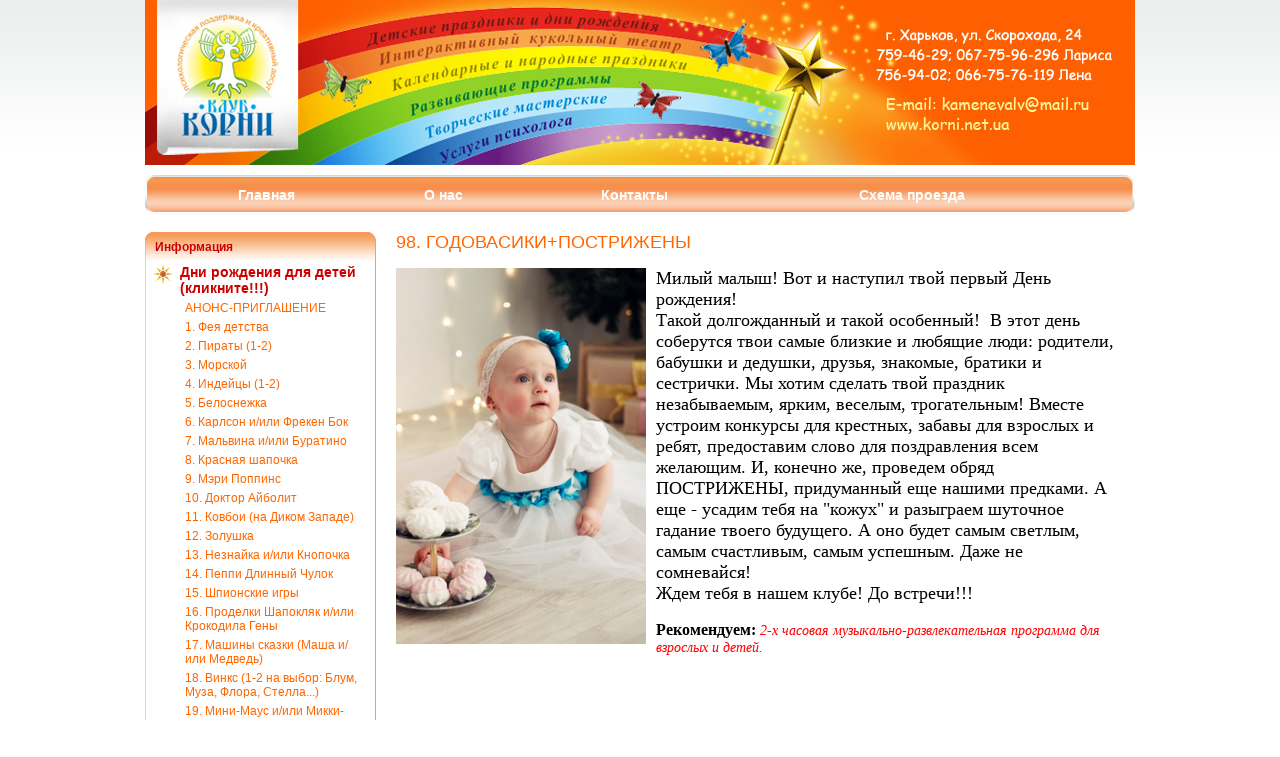

--- FILE ---
content_type: text/html; charset=UTF-8
request_url: http://korni.net.ua/site_razdel/98._godovasiki+postrizheny.php?nm=1001&id_punkt=49
body_size: 62076
content:
<!DOCTYPE html PUBLIC "-//W3C//DTD XHTML 1.0 Transitional//EN" "http://www.w3.org/TR/xhtml1/DTD/xhtml1-transitional.dtd">
<html xmlns="http://www.w3.org/1999/xhtml">
<head>
<meta http-equiv="Content-Type" content="text/html; charset=utf-8" />
<title>ГОДОВАСИКИ+ПОСТРИЖЕНЫ</title>
<meta content="global" http-equiv="distribution" />
<meta content="document" http-equiv="Resource-type" />
<meta content="ru-Ru" http-equiv="Content-language" />
<meta name="Keywords" content="ГОДОВАСИКИ+ПОСТРИЖЕНЫ" />
<meta name="Description" content="ГОДОВАСИКИ+ПОСТРИЖЕНЫ" />
<meta name="robots" content="index, follow" />
<meta content="after 1 days" name="revisit" />
<meta name="document-state" content="dynamic" />
<link rel="stylesheet" type="text/css" href="../Styles_Korni.css" />
<link rel="shortcut icon" href="../images/favicon.ico" type="image/x-icon" />
<script language="JavaScript" type="text/javascript">var cur_path = new String('../');</script>
<script language="JavaScript" type="text/javascript" src="../js/main.js"></script>
</head>
<body>

<div style="width:100%; background:url(../images/back_top.gif); background-repeat:repeat-x;" align="center">
<script language="JavaScript" type="text/javascript">
//-->
Currency_site = new String('');
var mydate = new Date(1769997751000);
-->
</script>
<div style="width:100%" align="center">
<table width="990" border="0" cellspacing="0" cellpadding="0">
  <tr>
    <td height="165" colspan="3" style="background:url(../images/Visual.jpg);">
      <table width="100%" border="0" cellspacing="0" cellpadding="0">
        <tr>
          <td>&nbsp;</td>
          <td width="300"><div align="right"></div></td>
          <td width="300" style="padding-right:10px;"><div align="right"></div></td>
        </tr>
      </table></td>
    </tr>
	<tr><td height="10" colspan="3"><img src="../images/Spacer.gif" alt="" width="220" height="10" /></td></tr>
  <tr>
    <td><img src="../images/Top_Menu_left.gif" alt="" width="15" height="40" /></td>
    <td width="100%" valign="top" class="topmenu" style="background:url(../images/Top_Menu_center.gif);"><div align="right"><META content="text/html; charset=utf-8" http-equiv=Content-Type>
<script type="text/javascript" language="JavaScript">
function f1(num_punkt)
{
 var obj = document.getElementById('x'+ num_punkt);
 var Img_Obj = document.getElementById('Img_'+ num_punkt);
 obj.style.left = getAbsolutePos(Img_Obj).x +10;
 obj.style.top = getAbsolutePos(Img_Obj).y + 14;
 obj.style.visibility='visible';
}
function f2(num_punkt)
{
 var obj=document.getElementById('x'+ num_punkt);
 obj.style.visibility='hidden';
}


function getAbsolutePos(el)
{
   var r = { x: el.offsetLeft, y: el.offsetTop };
   if (el.offsetParent)
   {
       var tmp = getAbsolutePos(el.offsetParent);
       r.x += tmp.x;
       r.y += tmp.y;
   }
   return r;
}
</script>

<TABLE width="100%" border="0" cellPadding="0" cellSpacing="0">
<TBODY>              
<TR> 

<td align="center"
onclick="window.location.href='../index.php';"
onmouseover=" this.style.backgroundImage='url(../images/Fon_Top_Menu_over.gif)';"
onMouseOut=" this.style.backgroundImage='url(../images/Top_Menu_center.gif)';" style="background:url(../images/Top_Menu_center.gif)">
 <table border="0" cellspacing="0" cellpadding="0" width="100%">
      <tr>
        <td width="1" height="40"><img src="../images/Spacer.gif" width="1" height="1" border="0" id="Img_1" /></td>
        <td class="tophref" nowrap="nowrap" style="padding-left:10px; padding-right:10px;">
		<A href="../index.php" class="tophref">Главная</A></td>
        </tr>
    </table>
	  </td>
<td align="center"
onclick="window.location.href='../site_razdel/o_firme.php?id_punkt=51';"
onmouseover=" this.style.backgroundImage='url(../images/Fon_Top_Menu_over.gif)';"
onMouseOut=" this.style.backgroundImage='url(../images/Top_Menu_center.gif)';" style="background:url(../images/Top_Menu_center.gif)">
 <table border="0" cellspacing="0" cellpadding="0" width="100%">
      <tr>
        <td width="1" height="40"><img src="../images/Spacer.gif" width="1" height="1" border="0" id="Img_2" /></td>
        <td class="tophref" nowrap="nowrap" style="padding-left:10px; padding-right:10px;">
		<A href="../site_razdel/o_firme.php?id_punkt=51" class="tophref">О нас</A></td>
        </tr>
    </table>
	  </td>
<td align="center"
onclick="window.location.href='../feedback.php';"
onmouseover=" this.style.backgroundImage='url(../images/Fon_Top_Menu_over.gif)';"
onMouseOut=" this.style.backgroundImage='url(../images/Top_Menu_center.gif)';" style="background:url(../images/Top_Menu_center.gif)">
 <table border="0" cellspacing="0" cellpadding="0" width="100%">
      <tr>
        <td width="1" height="40"><img src="../images/Spacer.gif" width="1" height="1" border="0" id="Img_3" /></td>
        <td class="tophref" nowrap="nowrap" style="padding-left:10px; padding-right:10px;">
		<A href="../feedback.php" class="tophref">Контакты</A></td>
        </tr>
    </table>
	  </td>
<td align="center"
onclick="window.location.href='../site_razdel/shema_proezda.php?id_punkt=59';"
onmouseover=" this.style.backgroundImage='url(../images/Fon_Top_Menu_over.gif)';"
onMouseOut=" this.style.backgroundImage='url(../images/Top_Menu_center.gif)';" style="background:url(../images/Top_Menu_center.gif)">
 <table border="0" cellspacing="0" cellpadding="0" width="100%">
      <tr>
        <td width="1" height="40"><img src="../images/Spacer.gif" width="1" height="1" border="0" id="Img_4" /></td>
        <td class="tophref" nowrap="nowrap" style="padding-left:10px; padding-right:10px;">
		<A href="../site_razdel/shema_proezda.php?id_punkt=59" class="tophref">Схема проезда</A></td>
        </tr>
    </table>
	  </td>
 
<td width="30" style="background:url(../images/Top_Menu_center.gif)" class="topmenu"><A href="../login.php"><img src="../images/Spacer.gif" alt="" width="30" height="40" border="" /></A></td>	         
    </TR>		
</TBODY></TABLE>
	
<div style="position:absolute; left:0; top:0; visibility:hidden;" id='x5' onMouseOver="f1(num_punkt='5')"  onmouseout="f2(num_punkt='5')">
<table border="0" class="MenuTable">
  <TR><TD height="3"></TD></TR>
  </table>
</div>
</div></td>
    <td><img src="../images/Top_Menu_right.gif" alt="" width="15" height="40" /></td>
  </tr>
  <tr>
    <td colspan="3">&nbsp;</td>
    </tr>  
</table>
</div>
  
 
<!-- Главная таблица контента -->  
<table width="990" border="0" cellpadding="0" cellspacing="0">
  <tbody>  
  <tr>
    <td width="230" valign="top">	
	<!--<br />-->
	<table width="100%" border="0" cellspacing="0" cellpadding="0">
  <tr>
   <td><img src="../images/left_menu_top_left.gif" alt="" width="10" height="30" /></td>  
   <td width="100%" style="background:url(../images/left_menu_center.gif);" class="MenuCaption">Информация</td>
   <td><img src="../images/left_menu_top_right.gif" alt="" width="10" height="30" /></td>
  </tr>
</table>
<!-- Таблица для фона меню -->

<table width="100%" border="0" cellspacing="0" cellpadding="0">
  <tr>
    <td colspan="3" width="100%">

 <!-- Таблица меню --> 
<table width="100%" border="0" cellpadding="0" cellspacing="0">
  <tr>
   <td width="6" style="background:url(../images/left_menu_left.gif);"><img src="../images/Spacer.gif" alt="" width="6" height="25" /></td>
   <td width="100%" bgcolor="#FFFFFF">
    
    <table width="100%" border="0" cellpadding="0" cellspacing="0">
<tr>
  <td width="1%" valign="top" style="padding-right:5px;"><img src="../images/Bullet.gif" alt="" width="24" height="24" /></td>
  <td onmouseover="this.style.backgroundColor='#FFFFFF';" 
    onmouseout="this.style.backgroundColor='';">
    
  <table width="100%" border="0" cellspacing="0" cellpadding="0">
  <tr>    
    <td class="mainmenu"><a class="mainhref" href="#1001"
onclick="opentree('menu_1001'); chng_pict('pictogramka_1001');"><strong><font color = '#CC0000'>Дни рождения для детей (кликните!!!)</font></strong></a></td>
  </tr>
</table>

<div id="menu_1001">
<table width="100%" border="0" cellspacing="0" cellpadding="0">
   <tr>  
     <td onmouseover="this.style.backgroundColor='#FFFFFF';" 
    onmouseout="this.style.backgroundColor='';" bgcolor="#FFFFFF">
      <table width="100%" border="0" cellspacing="0" cellpadding="0">
       <tr>      
        <td class="mainmenu" style="padding-left:5px; padding-right:2px;"><a class="sub_mainhref" href="../site_razdel/anons-priglashenie.php?nm=1001&amp;id_punkt=49">АНОНС-ПРИГЛАШЕНИЕ</a></td>
       </tr>
      </table>
     </td>
   </tr>
   <tr>  
     <td onmouseover="this.style.backgroundColor='#FFFFFF';" 
    onmouseout="this.style.backgroundColor='';" bgcolor="#FFFFFF">
      <table width="100%" border="0" cellspacing="0" cellpadding="0">
       <tr>      
        <td class="mainmenu" style="padding-left:5px; padding-right:2px;"><a class="sub_mainhref" href="../site_razdel/detskie_dni_rozhdenija.php?nm=1001&amp;id_punkt=49">1. Фея детства</a></td>
       </tr>
      </table>
     </td>
   </tr>
   <tr>  
     <td onmouseover="this.style.backgroundColor='#FFFFFF';" 
    onmouseout="this.style.backgroundColor='';" bgcolor="#FFFFFF">
      <table width="100%" border="0" cellspacing="0" cellpadding="0">
       <tr>      
        <td class="mainmenu" style="padding-left:5px; padding-right:2px;"><a class="sub_mainhref" href="../site_razdel/piraty.php?nm=1001&amp;id_punkt=49">2. Пираты (1-2)</a></td>
       </tr>
      </table>
     </td>
   </tr>
   <tr>  
     <td onmouseover="this.style.backgroundColor='#FFFFFF';" 
    onmouseout="this.style.backgroundColor='';" bgcolor="#FFFFFF">
      <table width="100%" border="0" cellspacing="0" cellpadding="0">
       <tr>      
        <td class="mainmenu" style="padding-left:5px; padding-right:2px;"><a class="sub_mainhref" href="../site_razdel/morskoi_den_rozhdenija.php?nm=1001&amp;id_punkt=49">3. Морской</a></td>
       </tr>
      </table>
     </td>
   </tr>
   <tr>  
     <td onmouseover="this.style.backgroundColor='#FFFFFF';" 
    onmouseout="this.style.backgroundColor='';" bgcolor="#FFFFFF">
      <table width="100%" border="0" cellspacing="0" cellpadding="0">
       <tr>      
        <td class="mainmenu" style="padding-left:5px; padding-right:2px;"><a class="sub_mainhref" href="../site_razdel/den_rozhdenija_v_indeiskom_stile.php?nm=1001&amp;id_punkt=49">4. Индейцы (1-2)</a></td>
       </tr>
      </table>
     </td>
   </tr>
   <tr>  
     <td onmouseover="this.style.backgroundColor='#FFFFFF';" 
    onmouseout="this.style.backgroundColor='';" bgcolor="#FFFFFF">
      <table width="100%" border="0" cellspacing="0" cellpadding="0">
       <tr>      
        <td class="mainmenu" style="padding-left:5px; padding-right:2px;"><a class="sub_mainhref" href="../site_razdel/v_gostjah_u_belosnezhki.php?nm=1001&amp;id_punkt=49">5. Белоснежка</a></td>
       </tr>
      </table>
     </td>
   </tr>
   <tr>  
     <td onmouseover="this.style.backgroundColor='#FFFFFF';" 
    onmouseout="this.style.backgroundColor='';" bgcolor="#FFFFFF">
      <table width="100%" border="0" cellspacing="0" cellpadding="0">
       <tr>      
        <td class="mainmenu" style="padding-left:5px; padding-right:2px;"><a class="sub_mainhref" href="../site_razdel/den_varenja_s_karlsonom.php?nm=1001&amp;id_punkt=49">6. Карлсон и/или Фрекен Бок</a></td>
       </tr>
      </table>
     </td>
   </tr>
   <tr>  
     <td onmouseover="this.style.backgroundColor='#FFFFFF';" 
    onmouseout="this.style.backgroundColor='';" bgcolor="#FFFFFF">
      <table width="100%" border="0" cellspacing="0" cellpadding="0">
       <tr>      
        <td class="mainmenu" style="padding-left:5px; padding-right:2px;"><a class="sub_mainhref" href="../site_razdel/puteshestvie_v_stranu_znanii_s_buratino.php?nm=1001&amp;id_punkt=49">7. Мальвина и/или Буратино</a></td>
       </tr>
      </table>
     </td>
   </tr>
   <tr>  
     <td onmouseover="this.style.backgroundColor='#FFFFFF';" 
    onmouseout="this.style.backgroundColor='';" bgcolor="#FFFFFF">
      <table width="100%" border="0" cellspacing="0" cellpadding="0">
       <tr>      
        <td class="mainmenu" style="padding-left:5px; padding-right:2px;"><a class="sub_mainhref" href="../site_razdel/prazdnik_s_krasnoi_shapochkoi.php?nm=1001&amp;id_punkt=49">8. Красная шапочка</a></td>
       </tr>
      </table>
     </td>
   </tr>
   <tr>  
     <td onmouseover="this.style.backgroundColor='#FFFFFF';" 
    onmouseout="this.style.backgroundColor='';" bgcolor="#FFFFFF">
      <table width="100%" border="0" cellspacing="0" cellpadding="0">
       <tr>      
        <td class="mainmenu" style="padding-left:5px; padding-right:2px;"><a class="sub_mainhref" href="../site_razdel/myeri_poppins.php?nm=1001&amp;id_punkt=49">9. Мэри Поппинс</a></td>
       </tr>
      </table>
     </td>
   </tr>
   <tr>  
     <td onmouseover="this.style.backgroundColor='#FFFFFF';" 
    onmouseout="this.style.backgroundColor='';" bgcolor="#FFFFFF">
      <table width="100%" border="0" cellspacing="0" cellpadding="0">
       <tr>      
        <td class="mainmenu" style="padding-left:5px; padding-right:2px;"><a class="sub_mainhref" href="../site_razdel/doktor_aibolit.php?nm=1001&amp;id_punkt=49">10. Доктор Айболит</a></td>
       </tr>
      </table>
     </td>
   </tr>
   <tr>  
     <td onmouseover="this.style.backgroundColor='#FFFFFF';" 
    onmouseout="this.style.backgroundColor='';" bgcolor="#FFFFFF">
      <table width="100%" border="0" cellspacing="0" cellpadding="0">
       <tr>      
        <td class="mainmenu" style="padding-left:5px; padding-right:2px;"><a class="sub_mainhref" href="../site_razdel/na_dikom_zapade_(kovboi).php?nm=1001&amp;id_punkt=49">11. Ковбои (на Диком Западе)</a></td>
       </tr>
      </table>
     </td>
   </tr>
   <tr>  
     <td onmouseover="this.style.backgroundColor='#FFFFFF';" 
    onmouseout="this.style.backgroundColor='';" bgcolor="#FFFFFF">
      <table width="100%" border="0" cellspacing="0" cellpadding="0">
       <tr>      
        <td class="mainmenu" style="padding-left:5px; padding-right:2px;"><a class="sub_mainhref" href="../site_razdel/zolushka.php?nm=1001&amp;id_punkt=49">12. Золушка</a></td>
       </tr>
      </table>
     </td>
   </tr>
   <tr>  
     <td onmouseover="this.style.backgroundColor='#FFFFFF';" 
    onmouseout="this.style.backgroundColor='';" bgcolor="#FFFFFF">
      <table width="100%" border="0" cellspacing="0" cellpadding="0">
       <tr>      
        <td class="mainmenu" style="padding-left:5px; padding-right:2px;"><a class="sub_mainhref" href="../site_razdel/neznaika.php?nm=1001&amp;id_punkt=49">13. Незнайка и/или Кнопочка</a></td>
       </tr>
      </table>
     </td>
   </tr>
   <tr>  
     <td onmouseover="this.style.backgroundColor='#FFFFFF';" 
    onmouseout="this.style.backgroundColor='';" bgcolor="#FFFFFF">
      <table width="100%" border="0" cellspacing="0" cellpadding="0">
       <tr>      
        <td class="mainmenu" style="padding-left:5px; padding-right:2px;"><a class="sub_mainhref" href="../site_razdel/peppi_dlinnyi_chulok.php?nm=1001&amp;id_punkt=49">14. Пеппи Длинный Чулок</a></td>
       </tr>
      </table>
     </td>
   </tr>
   <tr>  
     <td onmouseover="this.style.backgroundColor='#FFFFFF';" 
    onmouseout="this.style.backgroundColor='';" bgcolor="#FFFFFF">
      <table width="100%" border="0" cellspacing="0" cellpadding="0">
       <tr>      
        <td class="mainmenu" style="padding-left:5px; padding-right:2px;"><a class="sub_mainhref" href="../site_razdel/shpionskie_igry.php?nm=1001&amp;id_punkt=49">15. Шпионские игры</a></td>
       </tr>
      </table>
     </td>
   </tr>
   <tr>  
     <td onmouseover="this.style.backgroundColor='#FFFFFF';" 
    onmouseout="this.style.backgroundColor='';" bgcolor="#FFFFFF">
      <table width="100%" border="0" cellspacing="0" cellpadding="0">
       <tr>      
        <td class="mainmenu" style="padding-left:5px; padding-right:2px;"><a class="sub_mainhref" href="../site_razdel/prodelki_shapokljak.php?nm=1001&amp;id_punkt=49">16. Проделки Шапокляк и/или Крокодила Гены</a></td>
       </tr>
      </table>
     </td>
   </tr>
   <tr>  
     <td onmouseover="this.style.backgroundColor='#FFFFFF';" 
    onmouseout="this.style.backgroundColor='';" bgcolor="#FFFFFF">
      <table width="100%" border="0" cellspacing="0" cellpadding="0">
       <tr>      
        <td class="mainmenu" style="padding-left:5px; padding-right:2px;"><a class="sub_mainhref" href="../site_razdel/mashiny_skazki.php?nm=1001&amp;id_punkt=49">17. Машины сказки (Маша и/или Медведь)</a></td>
       </tr>
      </table>
     </td>
   </tr>
   <tr>  
     <td onmouseover="this.style.backgroundColor='#FFFFFF';" 
    onmouseout="this.style.backgroundColor='';" bgcolor="#FFFFFF">
      <table width="100%" border="0" cellspacing="0" cellpadding="0">
       <tr>      
        <td class="mainmenu" style="padding-left:5px; padding-right:2px;"><a class="sub_mainhref" href="../site_razdel/vinks.php?nm=1001&amp;id_punkt=49">18. Винкс (1-2 на выбор: Блум, Муза, Флора, Стелла...)</a></td>
       </tr>
      </table>
     </td>
   </tr>
   <tr>  
     <td onmouseover="this.style.backgroundColor='#FFFFFF';" 
    onmouseout="this.style.backgroundColor='';" bgcolor="#FFFFFF">
      <table width="100%" border="0" cellspacing="0" cellpadding="0">
       <tr>      
        <td class="mainmenu" style="padding-left:5px; padding-right:2px;"><a class="sub_mainhref" href="../site_razdel/19.mini-maus.php?nm=1001&amp;id_punkt=49">19. Мини-Маус и/или Микки-Маус</a></td>
       </tr>
      </table>
     </td>
   </tr>
   <tr>  
     <td onmouseover="this.style.backgroundColor='#FFFFFF';" 
    onmouseout="this.style.backgroundColor='';" bgcolor="#FFFFFF">
      <table width="100%" border="0" cellspacing="0" cellpadding="0">
       <tr>      
        <td class="mainmenu" style="padding-left:5px; padding-right:2px;"><a class="sub_mainhref" href="../site_razdel/20._garri_potter..php?nm=1001&amp;id_punkt=49">20. Гарри Поттер (Гарри Поттер и/или Гермиона)</a></td>
       </tr>
      </table>
     </td>
   </tr>
   <tr>  
     <td onmouseover="this.style.backgroundColor='#FFFFFF';" 
    onmouseout="this.style.backgroundColor='';" bgcolor="#FFFFFF">
      <table width="100%" border="0" cellspacing="0" cellpadding="0">
       <tr>      
        <td class="mainmenu" style="padding-left:5px; padding-right:2px;"><a class="sub_mainhref" href="../site_razdel/21._alisa_v_strane_chudes.php?nm=1001&amp;id_punkt=49">21. Алиса в Стране Чудес и/или Шляпник</a></td>
       </tr>
      </table>
     </td>
   </tr>
   <tr>  
     <td onmouseover="this.style.backgroundColor='#FFFFFF';" 
    onmouseout="this.style.backgroundColor='';" bgcolor="#FFFFFF">
      <table width="100%" border="0" cellspacing="0" cellpadding="0">
       <tr>      
        <td class="mainmenu" style="padding-left:5px; padding-right:2px;"><a class="sub_mainhref" href="../site_razdel/22._barbi-akademija..php?nm=1001&amp;id_punkt=49">22. Барби-Академия</a></td>
       </tr>
      </table>
     </td>
   </tr>
   <tr>  
     <td onmouseover="this.style.backgroundColor='#FFFFFF';" 
    onmouseout="this.style.backgroundColor='';" bgcolor="#FFFFFF">
      <table width="100%" border="0" cellspacing="0" cellpadding="0">
       <tr>      
        <td class="mainmenu" style="padding-left:5px; padding-right:2px;"><a class="sub_mainhref" href="../site_razdel/23._birthday-kvest..php?nm=1001&amp;id_punkt=49">23. КВЕСТ Пиратский</a></td>
       </tr>
      </table>
     </td>
   </tr>
   <tr>  
     <td onmouseover="this.style.backgroundColor='#FFFFFF';" 
    onmouseout="this.style.backgroundColor='';" bgcolor="#FFFFFF">
      <table width="100%" border="0" cellspacing="0" cellpadding="0">
       <tr>      
        <td class="mainmenu" style="padding-left:5px; padding-right:2px;"><a class="sub_mainhref" href="../site_razdel/24._kvest_princess.php?nm=1001&amp;id_punkt=49">24. КВЕСТ Волшебный</a></td>
       </tr>
      </table>
     </td>
   </tr>
   <tr>  
     <td onmouseover="this.style.backgroundColor='#FFFFFF';" 
    onmouseout="this.style.backgroundColor='';" bgcolor="#FFFFFF">
      <table width="100%" border="0" cellspacing="0" cellpadding="0">
       <tr>      
        <td class="mainmenu" style="padding-left:5px; padding-right:2px;"><a class="sub_mainhref" href="../site_razdel/24._holodnoe_serdce.php?nm=1001&amp;id_punkt=49">25-1. Холодное сердце-1 (Эльза / Анна / Олаф)</a></td>
       </tr>
      </table>
     </td>
   </tr>
   <tr>  
     <td onmouseover="this.style.backgroundColor='#FFFFFF';" 
    onmouseout="this.style.backgroundColor='';" bgcolor="#FFFFFF">
      <table width="100%" border="0" cellspacing="0" cellpadding="0">
       <tr>      
        <td class="mainmenu" style="padding-left:5px; padding-right:2px;"><a class="sub_mainhref" href="../site_razdel/25-2._holodnoe_serdce-2_(1-2-3_na_vybor:_yelza_anna_olaf).php?nm=1001&amp;id_punkt=49">25-2. Холодное сердце-2 (Эльза / Анна / Олаф)</a></td>
       </tr>
      </table>
     </td>
   </tr>
   <tr>  
     <td onmouseover="this.style.backgroundColor='#FFFFFF';" 
    onmouseout="this.style.backgroundColor='';" bgcolor="#FFFFFF">
      <table width="100%" border="0" cellspacing="0" cellpadding="0">
       <tr>      
        <td class="mainmenu" style="padding-left:5px; padding-right:2px;"><a class="sub_mainhref" href="../site_razdel/26._angry_birds.php?nm=1001&amp;id_punkt=49">26. Angry Birds (красная и/или желтая птички)</a></td>
       </tr>
      </table>
     </td>
   </tr>
   <tr>  
     <td onmouseover="this.style.backgroundColor='#FFFFFF';" 
    onmouseout="this.style.backgroundColor='';" bgcolor="#FFFFFF">
      <table width="100%" border="0" cellspacing="0" cellpadding="0">
       <tr>      
        <td class="mainmenu" style="padding-left:5px; padding-right:2px;"><a class="sub_mainhref" href="../site_razdel/27._fiksiki_(na_vybor:_simka_nolik_ili_oba).php?nm=1001&amp;id_punkt=49">27. ФИКСИКИ (Симка и/или Нолик)</a></td>
       </tr>
      </table>
     </td>
   </tr>
   <tr>  
     <td onmouseover="this.style.backgroundColor='#FFFFFF';" 
    onmouseout="this.style.backgroundColor='';" bgcolor="#FFFFFF">
      <table width="100%" border="0" cellspacing="0" cellpadding="0">
       <tr>      
        <td class="mainmenu" style="padding-left:5px; padding-right:2px;"><a class="sub_mainhref" href="../site_razdel/28._minony_(odin_ili_dva).php?nm=1001&amp;id_punkt=49">28. МИНЬОНЫ (1-2) и/или   злодейка Скарлетт</a></td>
       </tr>
      </table>
     </td>
   </tr>
   <tr>  
     <td onmouseover="this.style.backgroundColor='#FFFFFF';" 
    onmouseout="this.style.backgroundColor='';" bgcolor="#FFFFFF">
      <table width="100%" border="0" cellspacing="0" cellpadding="0">
       <tr>      
        <td class="mainmenu" style="padding-left:5px; padding-right:2px;"><a class="sub_mainhref" href="../site_razdel/29._piter_pyen_i_feja_din-din_(na_vybor:_piter_iili_feja).php?nm=1001&amp;id_punkt=49">29. Питер Пэн и/или Фея Динь-Динь</a></td>
       </tr>
      </table>
     </td>
   </tr>
   <tr>  
     <td onmouseover="this.style.backgroundColor='#FFFFFF';" 
    onmouseout="this.style.backgroundColor='';" bgcolor="#FFFFFF">
      <table width="100%" border="0" cellspacing="0" cellpadding="0">
       <tr>      
        <td class="mainmenu" style="padding-left:5px; padding-right:2px;"><a class="sub_mainhref" href="../site_razdel/30._shenjachii_patrul.php?nm=1001&amp;id_punkt=49">30. Щенячий патруль (Чейз и/или Скай)</a></td>
       </tr>
      </table>
     </td>
   </tr>
   <tr>  
     <td onmouseover="this.style.backgroundColor='#FFFFFF';" 
    onmouseout="this.style.backgroundColor='';" bgcolor="#FFFFFF">
      <table width="100%" border="0" cellspacing="0" cellpadding="0">
       <tr>      
        <td class="mainmenu" style="padding-left:5px; padding-right:2px;"><a class="sub_mainhref" href="../site_razdel/31._nindzjago_(koul_iili_nija).php?nm=1001&amp;id_punkt=49">31. НИНДЗЯГО (Коул и/или Ния)</a></td>
       </tr>
      </table>
     </td>
   </tr>
   <tr>  
     <td onmouseover="this.style.backgroundColor='#FFFFFF';" 
    onmouseout="this.style.backgroundColor='';" bgcolor="#FFFFFF">
      <table width="100%" border="0" cellspacing="0" cellpadding="0">
       <tr>      
        <td class="mainmenu" style="padding-left:5px; padding-right:2px;"><a class="sub_mainhref" href="../site_razdel/32._tachki_(mishel_iili_makvin).php?nm=1001&amp;id_punkt=49">32. ТАЧКИ (ГонщицаМишель и/или Маквин)</a></td>
       </tr>
      </table>
     </td>
   </tr>
   <tr>  
     <td onmouseover="this.style.backgroundColor='#FFFFFF';" 
    onmouseout="this.style.backgroundColor='';" bgcolor="#FFFFFF">
      <table width="100%" border="0" cellspacing="0" cellpadding="0">
       <tr>      
        <td class="mainmenu" style="padding-left:5px; padding-right:2px;"><a class="sub_mainhref" href="../site_razdel/33._trolli_(rozochka__cvetan__povariha_.php?nm=1001&amp;id_punkt=49">33. ТРОЛЛИ (Розочка / Цветан / Повариха / Хрящ)</a></td>
       </tr>
      </table>
     </td>
   </tr>
   <tr>  
     <td onmouseover="this.style.backgroundColor='#FFFFFF';" 
    onmouseout="this.style.backgroundColor='';" bgcolor="#FFFFFF">
      <table width="100%" border="0" cellspacing="0" cellpadding="0">
       <tr>      
        <td class="mainmenu" style="padding-left:5px; padding-right:2px;"><a class="sub_mainhref" href="../site_razdel/34._mainkraft_(stiv__kripper).php?nm=1001&amp;id_punkt=49">34. МайнКрафт (Стив / Криппер)</a></td>
       </tr>
      </table>
     </td>
   </tr>
   <tr>  
     <td onmouseover="this.style.backgroundColor='#FFFFFF';" 
    onmouseout="this.style.backgroundColor='';" bgcolor="#FFFFFF">
      <table width="100%" border="0" cellspacing="0" cellpadding="0">
       <tr>      
        <td class="mainmenu" style="padding-left:5px; padding-right:2px;"><a class="sub_mainhref" href="../site_razdel/35._porolon__shou.php?nm=1001&amp;id_punkt=49">35. ПОРОЛОН / ШОУ (Лулу, Марси, Сириус с планеты Поролониум)</a></td>
       </tr>
      </table>
     </td>
   </tr>
   <tr>  
     <td onmouseover="this.style.backgroundColor='#FFFFFF';" 
    onmouseout="this.style.backgroundColor='';" bgcolor="#FFFFFF">
      <table width="100%" border="0" cellspacing="0" cellpadding="0">
       <tr>      
        <td class="mainmenu" style="padding-left:5px; padding-right:2px;"><a class="sub_mainhref" href="../site_razdel/36._monster_hai_(klodin_vulffrenki_shteindrakulauradyus_gorgon).php?nm=1001&amp;id_punkt=49">36. Монстер Хай (Клодин Вульф/Френки Штейн/Драку Лаура/Дьюс Горгон)</a></td>
       </tr>
      </table>
     </td>
   </tr>
   <tr>  
     <td onmouseover="this.style.backgroundColor='#FFFFFF';" 
    onmouseout="this.style.backgroundColor='';" bgcolor="#FFFFFF">
      <table width="100%" border="0" cellspacing="0" cellpadding="0">
       <tr>      
        <td class="mainmenu" style="padding-left:5px; padding-right:2px;"><a class="sub_mainhref" href="../site_razdel/37._alhimiki(1-alhimikkoldunjasumasshedshii_professor+2-garri_pottermonstr_hai).php?nm=1001&amp;id_punkt=49">37. АЛХИМИКИ  (1-й=Алхимик/Колдунья/Сумасшедший Профессор + 2-й=Гарри Поттер/Гермиона/Монстр Хай)</a></td>
       </tr>
      </table>
     </td>
   </tr>
   <tr>  
     <td onmouseover="this.style.backgroundColor='#FFFFFF';" 
    onmouseout="this.style.backgroundColor='';" bgcolor="#FFFFFF">
      <table width="100%" border="0" cellspacing="0" cellpadding="0">
       <tr>      
        <td class="mainmenu" style="padding-left:5px; padding-right:2px;"><a class="sub_mainhref" href="../site_razdel/38._svinka_peppa_(svinka_peppabratik_dzhorzh).php?nm=1001&amp;id_punkt=49">38. Свинка Пеппа (Свинка Пеппа/братик Джордж)</a></td>
       </tr>
      </table>
     </td>
   </tr>
   <tr>  
     <td onmouseover="this.style.backgroundColor='#FFFFFF';" 
    onmouseout="this.style.backgroundColor='';" bgcolor="#FFFFFF">
      <table width="100%" border="0" cellspacing="0" cellpadding="0">
       <tr>      
        <td class="mainmenu" style="padding-left:5px; padding-right:2px;"><a class="sub_mainhref" href="../site_razdel/39._litl_poni_(radugaiskorka).php?nm=1001&amp;id_punkt=49">39. Литл Пони (Радуга/Искорка)</a></td>
       </tr>
      </table>
     </td>
   </tr>
   <tr>  
     <td onmouseover="this.style.backgroundColor='#FFFFFF';" 
    onmouseout="this.style.backgroundColor='';" bgcolor="#FFFFFF">
      <table width="100%" border="0" cellspacing="0" cellpadding="0">
       <tr>      
        <td class="mainmenu" style="padding-left:5px; padding-right:2px;"><a class="sub_mainhref" href="../site_razdel/40._geroi_v_maskah_(kyetboi__allet__gekko).php?nm=1001&amp;id_punkt=49">40. ГЕРОИ в МАСКАХ (Кэтбой / Аллет / Гекко)</a></td>
       </tr>
      </table>
     </td>
   </tr>
   <tr>  
     <td onmouseover="this.style.backgroundColor='#FFFFFF';" 
    onmouseout="this.style.backgroundColor='';" bgcolor="#FFFFFF">
      <table width="100%" border="0" cellspacing="0" cellpadding="0">
       <tr>      
        <td class="mainmenu" style="padding-left:5px; padding-right:2px;"><a class="sub_mainhref" href="../site_razdel/39._grinch_-_pohititel_prazdnika_(grinch__sindilu_maksi).php?nm=1001&amp;id_punkt=49">41. ГРИНЧ - похититель праздника (ГРИНЧ / СиндиЛу /Макси)</a></td>
       </tr>
      </table>
     </td>
   </tr>
   <tr>  
     <td onmouseover="this.style.backgroundColor='#FFFFFF';" 
    onmouseout="this.style.backgroundColor='';" bgcolor="#FFFFFF">
      <table width="100%" border="0" cellspacing="0" cellpadding="0">
       <tr>      
        <td class="mainmenu" style="padding-left:5px; padding-right:2px;"><a class="sub_mainhref" href="../site_razdel/42._supergeroi_i_zhenshina-koshka.php?nm=1001&amp;id_punkt=49">42. Супергерой и Женщина-Кошка</a></td>
       </tr>
      </table>
     </td>
   </tr>
   <tr>  
     <td onmouseover="this.style.backgroundColor='#FFFFFF';" 
    onmouseout="this.style.backgroundColor='';" bgcolor="#FFFFFF">
      <table width="100%" border="0" cellspacing="0" cellpadding="0">
       <tr>      
        <td class="mainmenu" style="padding-left:5px; padding-right:2px;"><a class="sub_mainhref" href="../site_razdel/43._ledi_bag_i_superkot.php?nm=1001&amp;id_punkt=49">43. Леди Баг и СуперКот</a></td>
       </tr>
      </table>
     </td>
   </tr>
   <tr>  
     <td onmouseover="this.style.backgroundColor='#FFFFFF';" 
    onmouseout="this.style.backgroundColor='';" bgcolor="#FFFFFF">
      <table width="100%" border="0" cellspacing="0" cellpadding="0">
       <tr>      
        <td class="mainmenu" style="padding-left:5px; padding-right:2px;"><a class="sub_mainhref" href="../site_razdel/44._kukly_lol_beauty_vecherinka.php?nm=1001&amp;id_punkt=49">44. Куклы LOL (одна и/или две), beauty вечеринка</a></td>
       </tr>
      </table>
     </td>
   </tr>
   <tr>  
     <td onmouseover="this.style.backgroundColor='#FFFFFF';" 
    onmouseout="this.style.backgroundColor='';" bgcolor="#FFFFFF">
      <table width="100%" border="0" cellspacing="0" cellpadding="0">
       <tr>      
        <td class="mainmenu" style="padding-left:5px; padding-right:2px;"><a class="sub_mainhref" href="../site_razdel/45._infiniti_nado_(dzhin_iili_sesilija).php?nm=1001&amp;id_punkt=49">45. ИНФИНИТИ НАДО (Джин и/или Сесилия)</a></td>
       </tr>
      </table>
     </td>
   </tr>
   <tr>  
     <td onmouseover="this.style.backgroundColor='#FFFFFF';" 
    onmouseout="this.style.backgroundColor='';" bgcolor="#FFFFFF">
      <table width="100%" border="0" cellspacing="0" cellpadding="0">
       <tr>      
        <td class="mainmenu" style="padding-left:5px; padding-right:2px;"><a class="sub_mainhref" href="../site_razdel/46._new-format:_disco-party_c_animatorom_na_vybor.php?nm=1001&amp;id_punkt=49">46. NEW-формат: DISCO-PARTY c аниматором на выбор</a></td>
       </tr>
      </table>
     </td>
   </tr>
   <tr>  
     <td onmouseover="this.style.backgroundColor='#FFFFFF';" 
    onmouseout="this.style.backgroundColor='';" bgcolor="#FFFFFF">
      <table width="100%" border="0" cellspacing="0" cellpadding="0">
       <tr>      
        <td class="mainmenu" style="padding-left:5px; padding-right:2px;"><a class="sub_mainhref" href="../site_razdel/47._neon-pati.php?nm=1001&amp;id_punkt=49">47. НЕОН-ПАТИ (Неон и Неона)</a></td>
       </tr>
      </table>
     </td>
   </tr>
   <tr>  
     <td onmouseover="this.style.backgroundColor='#FFFFFF';" 
    onmouseout="this.style.backgroundColor='';" bgcolor="#FFFFFF">
      <table width="100%" border="0" cellspacing="0" cellpadding="0">
       <tr>      
        <td class="mainmenu" style="padding-left:5px; padding-right:2px;"><a class="sub_mainhref" href="../site_razdel/47._neonovyi_alhimik.php?nm=1001&amp;id_punkt=49">48. Неоновый АЛХИМИК (с мастер-классом)</a></td>
       </tr>
      </table>
     </td>
   </tr>
   <tr>  
     <td onmouseover="this.style.backgroundColor='#FFFFFF';" 
    onmouseout="this.style.backgroundColor='';" bgcolor="#FFFFFF">
      <table width="100%" border="0" cellspacing="0" cellpadding="0">
       <tr>      
        <td class="mainmenu" style="padding-left:5px; padding-right:2px;"><a class="sub_mainhref" href="../site_razdel/49._transformery.php?nm=1001&amp;id_punkt=49">49. ТРАНСФОРМЕРЫ (Оптимус Прайм / Бамблби)</a></td>
       </tr>
      </table>
     </td>
   </tr>
   <tr>  
     <td onmouseover="this.style.backgroundColor='#FFFFFF';" 
    onmouseout="this.style.backgroundColor='';" bgcolor="#FFFFFF">
      <table width="100%" border="0" cellspacing="0" cellpadding="0">
       <tr>      
        <td class="mainmenu" style="padding-left:5px; padding-right:2px;"><a class="sub_mainhref" href="../site_razdel/50._zhasmin._vostochnye_skazki..php?nm=1001&amp;id_punkt=49">50. ЖАСМИН. Восточные Сказки.</a></td>
       </tr>
      </table>
     </td>
   </tr>
   <tr>  
     <td onmouseover="this.style.backgroundColor='#FFFFFF';" 
    onmouseout="this.style.backgroundColor='';" bgcolor="#FFFFFF">
      <table width="100%" border="0" cellspacing="0" cellpadding="0">
       <tr>      
        <td class="mainmenu" style="padding-left:5px; padding-right:2px;"><a class="sub_mainhref" href="../site_razdel/51.__(lazytown).php?nm=1001&amp;id_punkt=49">51. СТЕФАНИ из Лентяево (LazyTown)</a></td>
       </tr>
      </table>
     </td>
   </tr>
   <tr>  
     <td onmouseover="this.style.backgroundColor='#FFFFFF';" 
    onmouseout="this.style.backgroundColor='';" bgcolor="#FFFFFF">
      <table width="100%" border="0" cellspacing="0" cellpadding="0">
       <tr>      
        <td class="mainmenu" style="padding-left:5px; padding-right:2px;"><a class="sub_mainhref" href="../site_razdel/52._malefisenta_(malefisentaavroravoron_diaval).php?nm=1001&amp;id_punkt=49">52. МАЛЕФИСЕНТА (Малефисента/Аврора/ворон Диаваль)</a></td>
       </tr>
      </table>
     </td>
   </tr>
   <tr>  
     <td onmouseover="this.style.backgroundColor='#FFFFFF';" 
    onmouseout="this.style.backgroundColor='';" bgcolor="#FFFFFF">
      <table width="100%" border="0" cellspacing="0" cellpadding="0">
       <tr>      
        <td class="mainmenu" style="padding-left:5px; padding-right:2px;"><a class="sub_mainhref" href="../site_razdel/53._brave_-_hrabraja_serdcem.php?nm=1001&amp;id_punkt=49">53. BRAVE - Храбрая Сердцем</a></td>
       </tr>
      </table>
     </td>
   </tr>
   <tr>  
     <td onmouseover="this.style.backgroundColor='#FFFFFF';" 
    onmouseout="this.style.backgroundColor='';" bgcolor="#FFFFFF">
      <table width="100%" border="0" cellspacing="0" cellpadding="0">
       <tr>      
        <td class="mainmenu" style="padding-left:5px; padding-right:2px;"><a class="sub_mainhref" href="../site_razdel/54._chelovek-pauk_(mozhno_s_zhenshinoi-koshkoi).php?nm=1001&amp;id_punkt=49">54. ЧЕЛОВЕК-ПАУК (можно с Женщиной-Кошкой)</a></td>
       </tr>
      </table>
     </td>
   </tr>
   <tr>  
     <td onmouseover="this.style.backgroundColor='#FFFFFF';" 
    onmouseout="this.style.backgroundColor='';" bgcolor="#FFFFFF">
      <table width="100%" border="0" cellspacing="0" cellpadding="0">
       <tr>      
        <td class="mainmenu" style="padding-left:5px; padding-right:2px;"><a class="sub_mainhref" href="../site_razdel/55._dino-pati_(dino_i_paleontolog).php?nm=1001&amp;id_punkt=49">55. ДИНО-ПАТИ (ДИНОЗАВРЫ)</a></td>
       </tr>
      </table>
     </td>
   </tr>
   <tr>  
     <td onmouseover="this.style.backgroundColor='#FFFFFF';" 
    onmouseout="this.style.backgroundColor='';" bgcolor="#FFFFFF">
      <table width="100%" border="0" cellspacing="0" cellpadding="0">
       <tr>      
        <td class="mainmenu" style="padding-left:5px; padding-right:2px;"><a class="sub_mainhref" href="../site_razdel/56._tiktok_party.php?nm=1001&amp;id_punkt=49">56. TikTok Party</a></td>
       </tr>
      </table>
     </td>
   </tr>
   <tr>  
     <td onmouseover="this.style.backgroundColor='#FFFFFF';" 
    onmouseout="this.style.backgroundColor='';" bgcolor="#FFFFFF">
      <table width="100%" border="0" cellspacing="0" cellpadding="0">
       <tr>      
        <td class="mainmenu" style="padding-left:5px; padding-right:2px;"><a class="sub_mainhref" href="../site_razdel/57._popit_party.php?nm=1001&amp;id_punkt=49">57. PopIt Party</a></td>
       </tr>
      </table>
     </td>
   </tr>
   <tr>  
     <td onmouseover="this.style.backgroundColor='#FFFFFF';" 
    onmouseout="this.style.backgroundColor='';" bgcolor="#FFFFFF">
      <table width="100%" border="0" cellspacing="0" cellpadding="0">
       <tr>      
        <td class="mainmenu" style="padding-left:5px; padding-right:2px;"><a class="sub_mainhref" href="../site_razdel/58._pokemon_pikachu.php?nm=1001&amp;id_punkt=49">58. Покемон ПИКАЧУ</a></td>
       </tr>
      </table>
     </td>
   </tr>
   <tr>  
     <td onmouseover="this.style.backgroundColor='#FFFFFF';" 
    onmouseout="this.style.backgroundColor='';" bgcolor="#FFFFFF">
      <table width="100%" border="0" cellspacing="0" cellpadding="0">
       <tr>      
        <td class="mainmenu" style="padding-left:5px; padding-right:2px;"><a class="sub_mainhref" href="../site_razdel/98._godovasiki+postrizheny.php?nm=1001&amp;id_punkt=49"><strong><font color = '#CC0000'>98. ГОДОВАСИКИ+ПОСТРИЖЕНЫ</font></strong></a></td>
       </tr>
      </table>
     </td>
   </tr>
   <tr>  
     <td onmouseover="this.style.backgroundColor='#FFFFFF';" 
    onmouseout="this.style.backgroundColor='';" bgcolor="#FFFFFF">
      <table width="100%" border="0" cellspacing="0" cellpadding="0">
       <tr>      
        <td class="mainmenu" style="padding-left:5px; padding-right:2px;"><a class="sub_mainhref" href="../site_razdel/mne_2_goda!.php?nm=1001&amp;id_punkt=49">99. Мне 2 года!</a></td>
       </tr>
      </table>
     </td>
   </tr>
 </table>
 </div>
 
</td>
</tr>
<tr>
  <td width="1%" valign="top" style="padding-right:5px;"><img src="../images/Bullet.gif" alt="" width="24" height="24" /></td>
  <td onmouseover="this.style.backgroundColor='#FFFFFF';" 
    onmouseout="this.style.backgroundColor='';">
    
  <table width="100%" border="0" cellspacing="0" cellpadding="0">
  <tr>    
    <td class="mainmenu"><a class="mainhref" href="../site_razdel/pamjatka_roditeljam_o_porjadke_provedenii_dnja_rozhdenija.php?id_punkt=64"
>ПАМЯТКА РОДИТЕЛЯМ и ЦЕНЫ (кликните!!!)</a></td>
  </tr>
</table>

<div id="menu_1002">
<table width="100%" border="0" cellspacing="0" cellpadding="0">
   <tr>  
     <td onmouseover="this.style.backgroundColor='#FFFFFF';" 
    onmouseout="this.style.backgroundColor='';" bgcolor="#FFFFFF">
      <table width="100%" border="0" cellspacing="0" cellpadding="0">
       <tr>      
        <td class="mainmenu" style="padding-left:5px; padding-right:2px;"><a class="sub_mainhref" href="../site_razdel/pamjatka_roditeljam_o_porjadke_provedenii_dnja_rozhdenija.php?nm=1002&amp;id_punkt=64">ПАМЯТКА РОДИТЕЛЯМ и ЦЕНЫ</a></td>
       </tr>
      </table>
     </td>
   </tr>
 </table>
 </div>
<script language="JavaScript" type="text/javascript">document.getElementById('menu_1002').style.display='None';</script>
 
</td>
</tr>
<tr>
  <td width="1%" valign="top" style="padding-right:5px;"><img src="../images/Bullet.gif" alt="" width="24" height="24" /></td>
  <td onmouseover="this.style.backgroundColor='#FFFFFF';" 
    onmouseout="this.style.backgroundColor='';">
    
  <table width="100%" border="0" cellspacing="0" cellpadding="0">
  <tr>    
    <td class="mainmenu"><a class="mainhref" href="../site_razdel/kornivil.php?id_punkt=67"
>КОРНИВИЛЬ (развлекательно-познавательно)</a></td>
  </tr>
</table>

<div id="menu_1003">
<table width="100%" border="0" cellspacing="0" cellpadding="0">
   <tr>  
     <td onmouseover="this.style.backgroundColor='#FFFFFF';" 
    onmouseout="this.style.backgroundColor='';" bgcolor="#FFFFFF">
      <table width="100%" border="0" cellspacing="0" cellpadding="0">
       <tr>      
        <td class="mainmenu" style="padding-left:5px; padding-right:2px;"><a class="sub_mainhref" href="../site_razdel/kornivil.php?nm=1003&amp;id_punkt=67">КОРНИВИЛЬ - взрослый мир для детей!</a></td>
       </tr>
      </table>
     </td>
   </tr>
 </table>
 </div>
<script language="JavaScript" type="text/javascript">document.getElementById('menu_1003').style.display='None';</script>
 
</td>
</tr>
<tr>
  <td width="1%" valign="top" style="padding-right:5px;"><img src="../images/Bullet.gif" alt="" width="24" height="24" /></td>
  <td onmouseover="this.style.backgroundColor='#FFFFFF';" 
    onmouseout="this.style.backgroundColor='';">
    
  <table width="100%" border="0" cellspacing="0" cellpadding="0">
  <tr>    
    <td class="mainmenu"><a class="mainhref" href="../site_razdel/organizacija_detskih_prazdnikov.php?id_punkt=57"
>Организация детских праздников</a></td>
  </tr>
</table>

<div id="menu_1004">
<table width="100%" border="0" cellspacing="0" cellpadding="0">
   <tr>  
     <td onmouseover="this.style.backgroundColor='#FFFFFF';" 
    onmouseout="this.style.backgroundColor='';" bgcolor="#FFFFFF">
      <table width="100%" border="0" cellspacing="0" cellpadding="0">
       <tr>      
        <td class="mainmenu" style="padding-left:5px; padding-right:2px;"><a class="sub_mainhref" href="../site_razdel/organizacija_detskih_prazdnikov.php?nm=1004&amp;id_punkt=57">Организация детских праздников</a></td>
       </tr>
      </table>
     </td>
   </tr>
 </table>
 </div>
<script language="JavaScript" type="text/javascript">document.getElementById('menu_1004').style.display='None';</script>
 
</td>
</tr>
<tr>
  <td width="1%" valign="top" style="padding-right:5px;"><img src="../images/Bullet.gif" alt="" width="24" height="24" /></td>
  <td onmouseover="this.style.backgroundColor='#FFFFFF';" 
    onmouseout="this.style.backgroundColor='';">
    
  <table width="100%" border="0" cellspacing="0" cellpadding="0">
  <tr>    
    <td class="mainmenu"><a class="mainhref" href="../site_razdel/kruzhki_narodnogo_tvorchestva_dlja_detei.php?id_punkt=58"
>Кружки народного творчества</a></td>
  </tr>
</table>

<div id="menu_1005">
<table width="100%" border="0" cellspacing="0" cellpadding="0">
   <tr>  
     <td onmouseover="this.style.backgroundColor='#FFFFFF';" 
    onmouseout="this.style.backgroundColor='';" bgcolor="#FFFFFF">
      <table width="100%" border="0" cellspacing="0" cellpadding="0">
       <tr>      
        <td class="mainmenu" style="padding-left:5px; padding-right:2px;"><a class="sub_mainhref" href="../site_razdel/kruzhki_narodnogo_tvorchestva_dlja_detei.php?nm=1005&amp;id_punkt=58">Кружки народного творчества</a></td>
       </tr>
      </table>
     </td>
   </tr>
 </table>
 </div>
<script language="JavaScript" type="text/javascript">document.getElementById('menu_1005').style.display='None';</script>
 
</td>
</tr>
<tr>
  <td width="1%" valign="top" style="padding-right:5px;"><img src="../images/Bullet.gif" alt="" width="24" height="24" /></td>
  <td onmouseover="this.style.backgroundColor='#FFFFFF';" 
    onmouseout="this.style.backgroundColor='';">
    
  <table width="100%" border="0" cellspacing="0" cellpadding="0">
  <tr>    
    <td class="mainmenu"><a class="mainhref" href="#1006"
onclick="opentree('menu_1006'); chng_pict('pictogramka_1006');">Мастерские выходного дня</a></td>
  </tr>
</table>

<div id="menu_1006">
<table width="100%" border="0" cellspacing="0" cellpadding="0">
   <tr>  
     <td onmouseover="this.style.backgroundColor='#FFFFFF';" 
    onmouseout="this.style.backgroundColor='';" bgcolor="#FFFFFF">
      <table width="100%" border="0" cellspacing="0" cellpadding="0">
       <tr>      
        <td class="mainmenu" style="padding-left:5px; padding-right:2px;"><a class="sub_mainhref" href="../site_razdel/prazdnichnye_venochki.php?nm=1006&amp;id_punkt=1">Праздничные украинские веночки</a></td>
       </tr>
      </table>
     </td>
   </tr>
   <tr>  
     <td onmouseover="this.style.backgroundColor='#FFFFFF';" 
    onmouseout="this.style.backgroundColor='';" bgcolor="#FFFFFF">
      <table width="100%" border="0" cellspacing="0" cellpadding="0">
       <tr>      
        <td class="mainmenu" style="padding-left:5px; padding-right:2px;"><a class="sub_mainhref" href="../site_razdel/oplata.php?nm=1006&amp;id_punkt=1">Сено, солома и солнечный день</a></td>
       </tr>
      </table>
     </td>
   </tr>
   <tr>  
     <td onmouseover="this.style.backgroundColor='#FFFFFF';" 
    onmouseout="this.style.backgroundColor='';" bgcolor="#FFFFFF">
      <table width="100%" border="0" cellspacing="0" cellpadding="0">
       <tr>      
        <td class="mainmenu" style="padding-left:5px; padding-right:2px;"><a class="sub_mainhref" href="../site_razdel/mukosolki_-_chudesa_iz_testa.php?nm=1006&amp;id_punkt=1">Мукосольки - чудеса из теста</a></td>
       </tr>
      </table>
     </td>
   </tr>
   <tr>  
     <td onmouseover="this.style.backgroundColor='#FFFFFF';" 
    onmouseout="this.style.backgroundColor='';" bgcolor="#FFFFFF">
      <table width="100%" border="0" cellspacing="0" cellpadding="0">
       <tr>      
        <td class="mainmenu" style="padding-left:5px; padding-right:2px;"><a class="sub_mainhref" href="../site_razdel/biseropletenie.php?nm=1006&amp;id_punkt=1">Бисероплетение</a></td>
       </tr>
      </table>
     </td>
   </tr>
   <tr>  
     <td onmouseover="this.style.backgroundColor='#FFFFFF';" 
    onmouseout="this.style.backgroundColor='';" bgcolor="#FFFFFF">
      <table width="100%" border="0" cellspacing="0" cellpadding="0">
       <tr>      
        <td class="mainmenu" style="padding-left:5px; padding-right:2px;"><a class="sub_mainhref" href="../site_razdel/pisankarstvo_–_rospis_jaic.php?nm=1006&amp;id_punkt=1">Писанкарство – роспись яиц</a></td>
       </tr>
      </table>
     </td>
   </tr>
   <tr>  
     <td onmouseover="this.style.backgroundColor='#FFFFFF';" 
    onmouseout="this.style.backgroundColor='';" bgcolor="#FFFFFF">
      <table width="100%" border="0" cellspacing="0" cellpadding="0">
       <tr>      
        <td class="mainmenu" style="padding-left:5px; padding-right:2px;"><a class="sub_mainhref" href="../site_razdel/izonit.php?nm=1006&amp;id_punkt=1">Изонить</a></td>
       </tr>
      </table>
     </td>
   </tr>
   <tr>  
     <td onmouseover="this.style.backgroundColor='#FFFFFF';" 
    onmouseout="this.style.backgroundColor='';" bgcolor="#FFFFFF">
      <table width="100%" border="0" cellspacing="0" cellpadding="0">
       <tr>      
        <td class="mainmenu" style="padding-left:5px; padding-right:2px;"><a class="sub_mainhref" href="../site_razdel/petrikovskaja_rospis.php?nm=1006&amp;id_punkt=1">Петриковская роспись</a></td>
       </tr>
      </table>
     </td>
   </tr>
   <tr>  
     <td onmouseover="this.style.backgroundColor='#FFFFFF';" 
    onmouseout="this.style.backgroundColor='';" bgcolor="#FFFFFF">
      <table width="100%" border="0" cellspacing="0" cellpadding="0">
       <tr>      
        <td class="mainmenu" style="padding-left:5px; padding-right:2px;"><a class="sub_mainhref" href="../site_razdel/glina.php?nm=1006&amp;id_punkt=1">Глина</a></td>
       </tr>
      </table>
     </td>
   </tr>
   <tr>  
     <td onmouseover="this.style.backgroundColor='#FFFFFF';" 
    onmouseout="this.style.backgroundColor='';" bgcolor="#FFFFFF">
      <table width="100%" border="0" cellspacing="0" cellpadding="0">
       <tr>      
        <td class="mainmenu" style="padding-left:5px; padding-right:2px;"><a class="sub_mainhref" href="../site_razdel/otkrytka_svoimi_rukami.php?nm=1006&amp;id_punkt=1">Открытка своими руками</a></td>
       </tr>
      </table>
     </td>
   </tr>
   <tr>  
     <td onmouseover="this.style.backgroundColor='#FFFFFF';" 
    onmouseout="this.style.backgroundColor='';" bgcolor="#FFFFFF">
      <table width="100%" border="0" cellspacing="0" cellpadding="0">
       <tr>      
        <td class="mainmenu" style="padding-left:5px; padding-right:2px;"><a class="sub_mainhref" href="../site_razdel/origami.php?nm=1006&amp;id_punkt=1">Оригами и т.д.</a></td>
       </tr>
      </table>
     </td>
   </tr>
 </table>
 </div>
<script language="JavaScript" type="text/javascript">document.getElementById('menu_1006').style.display='None';</script>
 
</td>
</tr>
<tr>
  <td width="1%" valign="top" style="padding-right:5px;"><img src="../images/Bullet.gif" alt="" width="24" height="24" /></td>
  <td onmouseover="this.style.backgroundColor='#FFFFFF';" 
    onmouseout="this.style.backgroundColor='';">
    
  <table width="100%" border="0" cellspacing="0" cellpadding="0">
  <tr>    
    <td class="mainmenu"><a class="mainhref" href="../site_razdel/pesochnaja_animacija_-_tvorchestvo_relaks_fantazija.php?id_punkt=63"
>ПЕСОЧНАЯ АНИМАЦИЯ</a></td>
  </tr>
</table>

<div id="menu_1007">
<table width="100%" border="0" cellspacing="0" cellpadding="0">
   <tr>  
     <td onmouseover="this.style.backgroundColor='#FFFFFF';" 
    onmouseout="this.style.backgroundColor='';" bgcolor="#FFFFFF">
      <table width="100%" border="0" cellspacing="0" cellpadding="0">
       <tr>      
        <td class="mainmenu" style="padding-left:5px; padding-right:2px;"><a class="sub_mainhref" href="../site_razdel/pesochnaja_animacija_-_tvorchestvo_relaks_fantazija.php?nm=1007&amp;id_punkt=63">ПЕСОЧНАЯ АНИМАЦИЯ - творчество, релакс, фантазия</a></td>
       </tr>
      </table>
     </td>
   </tr>
 </table>
 </div>
<script language="JavaScript" type="text/javascript">document.getElementById('menu_1007').style.display='None';</script>
 
</td>
</tr>
<tr>
  <td width="1%" valign="top" style="padding-right:5px;"><img src="../images/Bullet.gif" alt="" width="24" height="24" /></td>
  <td onmouseover="this.style.backgroundColor='#FFFFFF';" 
    onmouseout="this.style.backgroundColor='';">
    
  <table width="100%" border="0" cellspacing="0" cellpadding="0">
  <tr>    
    <td class="mainmenu"><a class="mainhref" href="../site_razdel/pomeshenija_v_arendu.php?id_punkt=55"
>Помещения в аренду</a></td>
  </tr>
</table>

<div id="menu_1010">
<table width="100%" border="0" cellspacing="0" cellpadding="0">
   <tr>  
     <td onmouseover="this.style.backgroundColor='#FFFFFF';" 
    onmouseout="this.style.backgroundColor='';" bgcolor="#FFFFFF">
      <table width="100%" border="0" cellspacing="0" cellpadding="0">
       <tr>      
        <td class="mainmenu" style="padding-left:5px; padding-right:2px;"><a class="sub_mainhref" href="../site_razdel/pomeshenija_v_arendu.php?nm=1010&amp;id_punkt=55">Помещения в аренду</a></td>
       </tr>
      </table>
     </td>
   </tr>
 </table>
 </div>
<script language="JavaScript" type="text/javascript">document.getElementById('menu_1010').style.display='None';</script>
 
</td>
</tr>
</table>

   </td>
   <td width="6" style="background:url(../images/left_menu_right.gif);"><img src="../images/Spacer.gif" alt="" width="6" height="25" /></td>
  </tr>
</table>
<!-- Конец таблицы меню -->
    </td>
  </tr>
</table>
<!-- Конец таблицы для фона меню -->
<table width="100%" border="0" cellspacing="0" cellpadding="0">
  <tr>
    <td width="10"><img src="../images/left_menu_bot_left.gif" alt="" width="10" height="12" /></td>
    <td width="100%" style="background:url(../images/left_menu_bot_center.gif);"><img src="../images/Spacer.gif" alt="" width="10" height="9" /></td>
    <td width="10"><img src="../images/left_menu_bot_right.gif" alt="" width="10" height="12" /></td>
  </tr>
</table><br /><br />	
    <table width="100%" border="0" cellspacing="0" cellpadding="0">
  <tr>
   <td width="4"><img src="../images/left_menu_top_left.gif" alt="" width="10" height="30" /></td>  
   <td width="100%" style="background:url(../images/left_menu_center.gif);" class="MenuCaption">
   Фотогалерея</td>   
   <td width="4"><img src="../images/left_menu_top_right.gif" alt="" width="10" height="30" /></td>
  </tr>
</table>
<!-- Таблица для фона меню -->
<table width="100%" border="0" cellspacing="0" cellpadding="0">
  <tr>
  <td colspan="3" width="100%">

 <!-- Таблица меню --> 
<table width="100%" border="0" cellpadding="0" cellspacing="0">
<tr>
<td width="6" style="background:url(../images/left_menu_left.gif);"><img src="../images/Spacer.gif" alt="" width="6" height="25" /></td>
<td width="100%" bgcolor="#FFFFFF">
<table width="100%" border="0" cellpadding="0" cellspacing="0">
<tr>
  <td width="1%" valign="top"><img src="../images/Bullet.gif" alt="" width="16" height="16" /></td>
  <td onmouseover="this.style.backgroundColor='#FFFFFF';" 
    onmouseout="this.style.backgroundColor='';">
  <table width="100%" border="0" cellspacing="0" cellpadding="0">
  <tr>    
    <td class="mainmenu"><a class="mainhref" href="../Galery.php?id_rubrika=14"
>Свежие ФОТО см. в ИНСТАГРАММ и FACEBOOK</a></td>
  </tr>
</table>
<div id="menu_101">
</div>
</td>
</tr>
</table>
</td>
<td width="6" style="background:url(../images/left_menu_right.gif);"><img src="../images/Spacer.gif" alt="" width="6" height="25" /></td>
</tr>
</table>
<!-- Конец таблицы меню -->
</td>
  </tr>
  </table>
<!-- Конец таблицы для фона меню -->  
<table width="100%" border="0" cellspacing="0" cellpadding="0">
  <tr>
    <td width="10"><img src="../images/left_menu_bot_left.gif" alt="" width="10" height="12" /></td>
    <td width="100%" style="background:url(../images/left_menu_bot_center.gif);"><img src="../images/Spacer.gif" alt="" width="10" height="9" /></td>
    <td width="10"><img src="../images/left_menu_bot_right.gif" alt="" width="10" height="12" /></td>
  </tr>
</table>
<br />		
	<img src="../images/Spacer.gif" alt="" width="220" height="8" /></td>
  <td width="100%" valign="top" style="padding-left:20px; padding-right:10px;">
  	
	<table width="100%" border="0" cellpadding="0" cellspacing="0">    
	          <tr>
          <td valign="top"><h1>98. ГОДОВАСИКИ+ПОСТРИЖЕНЫ</h1>          <p><img style="MARGIN-RIGHT: 10px" height="376" width="250" align="left" src="/images/userfiles/images/ГОДОВАСИКИ+ПОСТРИЖЕНЫ.jpg" alt="" /><span style="font-size: larger;"><span style="font-family: `Comic Sans MS`;">Милый малыш! Вот и наступил твой первый День рождения!<br>Такой долгожданный и такой особенный! &nbsp;В этот день соберутся твои самые близкие и любящие люди: родители, бабушки и дедушки, друзья, знакомые, братики и сестрички. Мы хотим сделать твой праздник незабываемым, ярким, веселым, трогательным! Вместе устроим конкурсы для крестных, забавы для взрослых и ребят, предоставим слово для поздравления всем желающим. И, конечно же, проведем обряд ПОСТРИЖЕНЫ, придуманный еще нашими предками. А еще - усадим тебя на &quot;кожух&quot; и разыграем шуточное гадание твоего будущего. А оно будет самым светлым, самым счастливым, самым успешным. Даже не сомневайся!<br>Ждем тебя в нашем клубе! До встречи!!!&nbsp;<br></span></span><br><span style="font-family: `Comic Sans MS`;"><span style="font-size: medium;"><strong><span style="color: rgb(0, 0, 0);">Рекомендуем:</span></strong><strong><span style="color: rgb(0, 0, 0);">&nbsp;</span></strong></span></span><em style="color: rgb(0, 0, 255); font-size: 14.4px; text-align: center;"><span style="color: rgb(255, 0, 0);">2-х часовая музыкально-развлекательная программа для взрослых и детей.</span></em></p><h3>&nbsp;</h3></td>
        </tr>
          </table>
<br /><br /></td>	
	</tr></tbody></table>  
<!-- Конец главной таблицы контента -->
</div>
<!-- Bottom-->
<div style="width:100%" align="center">
<table width="990" border="0" cellpadding="0" cellspacing="0">      
    <tr>
    <td><img src="../images/Top_Menu_left.gif" alt="" width="15" height="40" /></td>
    <td width="280" align="right" class="Copyright" style="background:url(../images/Top_Menu_center.gif);"> © 2010 - <a href="http://www.gk-studio.com" class="Copyright">Создание сайта GK-Studio</a></td>
	<td width="70%" style="background:url(../images/Top_Menu_center.gif);"><div align="right"><table border="0" cellpadding="0" cellspacing="0">
<tr> 
<td class="topmenu" >
 <table border="0" cellspacing="0" cellpadding="0">
      <tr>
        <td width="1%" bgcolor="#CCCCCC"><img src="../images/Spacer.gif" alt="" width="1" height="20" border="" /></td>		<td class="topmenu" width="1"><img src="../images/Spacer.gif" width="1" border="0" alt="" id="Img_10000" /></td>
        <td nowrap="nowrap"><a href="../index.php" class="bothref">Главная</a></td>
        </tr>
    </table>
	  </td>
<td class="topmenu" >
 <table border="0" cellspacing="0" cellpadding="0">
      <tr>
        <td width="1%" bgcolor="#CCCCCC"><img src="../images/Spacer.gif" alt="" width="1" height="20" border="" /></td>		<td class="topmenu" width="1"><img src="../images/Spacer.gif" width="1" border="0" alt="" id="Img_10001" /></td>
        <td nowrap="nowrap"><a href="../site_razdel/o_firme.php?id_punkt=51" class="bothref">О нас</a></td>
        </tr>
    </table>
	  </td>
<td class="topmenu" >
 <table border="0" cellspacing="0" cellpadding="0">
      <tr>
        <td width="1%" bgcolor="#CCCCCC"><img src="../images/Spacer.gif" alt="" width="1" height="20" border="" /></td>		<td class="topmenu" width="1"><img src="../images/Spacer.gif" width="1" border="0" alt="" id="Img_10002" /></td>
        <td nowrap="nowrap"><a href="../feedback.php" class="bothref">Контакты</a></td>
        </tr>
    </table>
	  </td>
<td class="topmenu" >
 <table border="0" cellspacing="0" cellpadding="0">
      <tr>
        <td width="1%" bgcolor="#CCCCCC"><img src="../images/Spacer.gif" alt="" width="1" height="20" border="" /></td>		<td class="topmenu" width="1"><img src="../images/Spacer.gif" width="1" border="0" alt="" id="Img_10003" /></td>
        <td nowrap="nowrap"><a href="../site_razdel/shema_proezda.php?id_punkt=59" class="bothref">Схема проезда</a></td>
        </tr>
    </table>
	  </td>
 
<td class="topmenu" width="30"><a href="../login.php"><img src="../images/Spacer.gif" alt="" width="30" height="20" border="" /></a></td>	         
    </tr>		
</table>
	
<div style="position:absolute; left:0; top:0; visibility:hidden;" id='x10004' onmouseover="f1(num_punkt='10004')" onmouseout="f2(num_punkt='10004')">

<table border="0" cellpadding="0" cellspacing="0" class="Menutable">
  <tr><td height="3"></td></tr>
  </table>
</div>
</td>    
    <td><img src="../images/Top_Menu_right.gif" alt="" width="15" height="40" /></td>
  </tr>	      
</table>
</div>
<!-- End Bottom-->
</body></html>


--- FILE ---
content_type: text/css
request_url: http://korni.net.ua/Styles_Korni.css
body_size: 6596
content:
BODY {
	MARGIN: 0px;
	FONT-FAMILY: Tahoma, sans-serif;
}
H1 {
	FONT-SIZE: 18px;
	COLOR: #FF6600;
	text-transform: none;
	font-family: Verdana, Arial, Helvetica, sans-serif;
	font-weight: normal;
	margin-top: 0px;
	
}
H2 {
	FONT-SIZE: 16px;
	COLOR: #FF6600;
	font-weight: bold;
	font-style: normal;
	font-family: Verdana, Arial, Helvetica, sans-serif;
}
H3 {
	FONT-SIZE: 14px;
	font-family: Arial, Helvetica, sans-serif;
	font-weight: normal;
	color: #FF6600;
}
P {
	FONT-SIZE: 11pt;
	COLOR: #000000;
	MARGIN-RIGHT: 10px;
	font-family: "Comic Sans MS";
}

LI {
	font-family: Verdana, Arial, Helvetica, sans-serif;
	font-size: 12px;
	margin-right: 20px;
	line-height: 23px;
}
A {
	FONT-SIZE: 12px; COLOR: #0000FF; TEXT-DECORATION: none;
}
A:hover {
	TEXT-DECORATION: underline;
}
TABLE {
	padding:0px;
	FONT-SIZE: 11px;
	MARGIN: 0px;
	COLOR: #555555;
	FONT-FAMILY: verdana, arial, helvetica, sans-serif;	
}
TD {
	padding:0px;
	margin:0px;
	FONT-SIZE: 11pt;
	COLOR: #333333;
	FONT-FAMILY: "Comic Sans MS";
	text-align: left;
}
FORM {
	DISPLAY: inline;
}
CHECKBOX {
	FONT-SIZE: 11px; FONT-FAMILY: Verdana, Arial, sans-serif; width:1%;
}
INPUT {
	FONT-SIZE: 11px; FONT-FAMILY: Verdana, Arial, sans-serif;
}
RADIO {
	FONT-SIZE: 11px; FONT-FAMILY: Verdana, Arial, sans-serif;
}
SELECT {
	FONT-SIZE: 11px; FONT-FAMILY: Verdana, Arial, sans-serif;
}
TEXTAREA {
	FONT-SIZE: 11px; WIDTH: 100%; FONT-FAMILY: Verdana, Arial, sans-serif;
}

.Cart_Text {
	FONT-WEIGHT: bold;
	FONT-SIZE: 12px;
	COLOR: #333333;
	TEXT-DECORATION: none;
	font-family: Arial, Helvetica, sans-serif;

}
.Cart_BgTable {
	FONT-WEIGHT: bold;
	FONT-SIZE: 13px;
	TEXT-TRANSFORM: uppercase;
	COLOR: #ffffff;
	font-family: Arial, Helvetica, sans-serif;
}
.Cart_A {
	FONT-WEIGHT: bold;
	FONT-SIZE: 10px;
	COLOR: #f22e00;
	TEXT-DECORATION: none;
	font-family: Arial, Helvetica, sans-serif;

}
TD.topmenu {
	PADDING-RIGHT: 5px;
	PADDING-LEFT: 5px;	
	text-align: center;	
}

A.prod_name {
	FONT-SIZE: 12px;
	COLOR: #336699;
	TEXT-DECORATION: none;
	font-weight: bold;

}
A.prod_name:hover {
	COLOR: #0033FF;
	TEXT-DECORATION: none;
}
A.rub_name {
	FONT-WEIGHT: bold;
	FONT-SIZE: 13px;
	COLOR: #FF6600;
	TEXT-DECORATION: none;
	font-family: Arial, Helvetica, sans-serif;
}
A.rub_name:hover {
	COLOR: #FF0000;
	TEXT-DECORATION: none;
}
.Price {
	font-family: Arial, Helvetica, sans-serif;
	FONT-WEIGHT: bold; FONT-SIZE: 12px; COLOR: #CC0000;
}
.PriceMain {
	font-family: Arial, Helvetica, sans-serif;
	FONT-WEIGHT: bold; FONT-SIZE: 12px; COLOR: #CC0000;
}
.tophref {
	FONT-SIZE: 10px;
	COLOR: #828282;
	text-align: center;
}
A.tophref {
	FONT-SIZE: 14px;
	COLOR: #FFFFFF;
	font-weight: bold;
	text-decoration: none;
	font-family: Verdana, Arial, Helvetica, sans-serif;

}
A.tophref:hover {
	COLOR: #FFFFFF;
	TEXT-DECORATION: none;
}
.mainmenu {
	padding-top: 2px;
	padding-bottom: 2px;
	padding-right: 0px;
	border-top-width: 1px;
	border-right-width: 1px;
	border-bottom-width: 1px;
	border-left-width: 1px;
	border-bottom-style: dotted;
	border-top-color: #FFFFFF;
	border-right-color: #FFFFFF;
	border-bottom-color: #FFFFFF;
	border-left-color: #FFFFFF;
	padding-left: 0px;
	border-right-style: none;
	border-left-style: none;
	border-top-style: none;

}

A.mainhref_rubriks {
	FONT-SIZE: 18px;
	COLOR: #336699;
	text-transform: none;
	font-family: Verdana, Arial, Helvetica, sans-serif;
	font-weight: normal;
	margin-top: 0px;

}
A.mainhref_rubriks:hover {
	text-decoration: none;
}

A.mainhref {
	FONT-SIZE: 14px;
	COLOR: #FF6600;
	font-weight: normal;
	text-decoration: none;
	font-family: Arial, Helvetica, sans-serif;

}
A.mainhref:hover {
	COLOR: #FF0000;
	text-decoration: none;
}
A.sub_mainhref {
	FONT-SIZE: 12px;
	COLOR: #FF6600;
	text-decoration:none;
	font-family: Arial, Helvetica, sans-serif;

}
A.sub_mainhref:hover {
	COLOR: #FF0000;
	text-decoration: none;
}
A.bothref {
	FONT-SIZE: 12px;
	COLOR: #D5DDEA;
	font-weight: bold;
	text-decoration: none;
	font-family: Verdana, Arial, Helvetica, sans-serif;

}
A.bothref:hover {
	COLOR: #FFFFFF;
	TEXT-DECORATION: none;
}
.CRM_Button {
	height: 16px;
	cursor: pointer;
	border: 1px solid #3399FF;
	color:#FFFFFF;
	font-size: 11px;
	background-image: url(images/Button_CRM.gif);
	font-family: Verdana, Arial, Helvetica, sans-serif;
	font-weight: bold;
	background-color: #3399FF;

}
.field {
	font-family: Arial, Helvetica, sans-serif;
	width:100%;
}
.MenuTable {
	border: 1px dotted #999999;
	background-color: #FFFFFF;

}
.MenuCaption {
	font-family: Verdana, Arial, Helvetica, sans-serif;
	FONT-SIZE: 12px;
	COLOR: #CC0000;
	text-transform: none;	
	font-weight: bold;
	text-decoration: none;
}
A.MenuCaption:hover {
	font-family: Verdana, Arial, Helvetica, sans-serif;
	COLOR: #FFFFFF;
	text-transform: none;	
	font-weight: bold;
	text-decoration: none;
}
A.NewsCaption {
	font-family: Arial, Helvetica, sans-serif;
	FONT-SIZE: 12px;
	COLOR: #6666FF;
	text-decoration: none;
	font-weight: bold;
}
A.NewsCaption:hover {	
	color: #3366FF;
	text-decoration: underline;	
}

.NewsDate {
	font-weight: bold;
	color: #333333;
	font-size: 11px;
	font-family: Verdana, Arial, Helvetica, sans-serif;
}
.newstext {
	FONT-SIZE: 8pt;
	font-family: Verdana, Arial, Helvetica, sans-serif;
	color: #333333;
}
A.newstext {	
	COLOR: #333333;
}
A.newstext:hover {
	COLOR: #666666;
	text-decoration: none;
}
.text_on_buttom {
	FONT-SIZE: 10px;
	font-family: Arial, Helvetica, sans-serif;
	color: #FFFFFF;
	font-weight: bold;
	text-decoration: none;
}
A.text_on_buttom {
	FONT-SIZE: 10px;
	font-family: Arial, Helvetica, sans-serif;
	color: #FFFFFF;
	font-weight: bold;
	text-decoration: none;
}
A.text_on_buttom:hover {
	text-decoration: underline;
	color: #FFFFFF;
}

INPUT.searchfield {
	FONT-FAMILY: Tahoma, Arial, Helvetica, sans-serif;
	width:100%;
	height: 20px;	
	BACKGROUND: url(images/bg-input.gif) repeat-x;
	PADDING-RIGHT: 1px;	
	PADDING-LEFT: 4px;
	PADDING-TOP: 3px;
	PADDING-BOTTOM: 1px;	
	border: 1px solid #000000;
}

.Form_Text {
	FONT-WEIGHT: bold; FONT-SIZE: 10px; COLOR: #3a4750;
}
.Copyright {
	FONT-SIZE: 10px; COLOR: #FFFFFF;
}
A.adress {
	FONT-SIZE: 10px; COLOR: #666666
}

A.adress:hover {
	COLOR: #FF0000; TEXT-DECORATION: none
}
.adress {
	FONT-SIZE: 10px; COLOR: #666666
}
.TableForm {
	border: 1px none #D0D0D0;
	padding: 5px;
	background-color: #FFFFFF;
	color: #666666;
}
.TableForm TD{	
	padding: 5px;	
}
.BGTable {
	PADDING-RIGHT: 6px;
	PADDING-LEFT: 6px;
	PADDING-BOTTOM: 6px;
	PADDING-TOP: 6px;
	font-weight: bold;
	color: #FF0000;
	background-color: #CCCCCC;
	border: 1px solid #999999;
	text-align: center;
}
.Table {
	padding: 5px;
	border: 1px solid #999999;
}


--- FILE ---
content_type: application/javascript; charset=utf-8
request_url: http://korni.net.ua/js/main.js
body_size: 5294
content:
//<!--
// get name brouser
function getNameBrouser() {
 var ua = navigator.userAgent.toLowerCase();
 // Определим Internet Explorer
 if (ua.indexOf("msie") != -1 && ua.indexOf("opera") == -1 && ua.indexOf("webtv") == -1) {  return "msie"; }
 // Opera
 if (ua.indexOf("opera") != -1) { return "opera"; }
 // Gecko = Mozilla + Firefox + Netscape
 if (ua.indexOf("gecko") != -1) { return "gecko"; }
 // Safari, используется в MAC OS
 if (ua.indexOf("safari") != -1) { return "safari"; }
 // Konqueror, используется в UNIX-системах
 if (ua.indexOf("konqueror") != -1) {  return "konqueror"; } 
 return ua;
}
// end

// БЛОК ДЛЯ ГЕНЕРАЦИИ ДАТЫ И ВРЕМЕНИ
// !!!! текущее время (переменная mydate) задается в шапке сайта !!!!
var dayarray = new Array("Воскресенье","Понедельник","Вторник","Среда","Четверг","Пятница","Суббота");
var montharray = new Array("января","февраля","марта","апреля","мая","июня","июля","августа","сентября","октября","ноября","декабря");
var year = new String;
var month = new Number;
var daym = new String;
var day = new Number;
var hours = new String;
var minutes = new String;
var seconds = new String;
var outDate = new String;
 

function getthedate() 
 {
  mydate.setUTCMilliseconds(mydate.getUTCMilliseconds() + 1000);
  year = mydate.getUTCFullYear();
  day = mydate.getUTCDay();
  month = mydate.getUTCMonth();
  daym = mydate.getUTCDate();
  hours = mydate.getUTCHours();
  minutes = mydate.getUTCMinutes();
  seconds = mydate.getUTCSeconds();
  
  if (daym < 10) { daym ="0"+daym; }
  if (hours < 10) { hours ="0"+hours;}
  if (minutes < 10) { minutes ="0"+minutes;}
  if (seconds < 10) { seconds ="0"+seconds;}

outDate = dayarray[day] + ",  " + daym + " " + montharray[month] + "  " + year + "<br> Украина, Киев " + hours + ":" + minutes + ":" + seconds;
clock_Obj = document.getElementById("clock");
if(clock_Obj) {clock_Obj.innerHTML = outDate;}
}

function goforit() 
{
  setInterval("getthedate()", 1500);
}
goforit();
// КОНЕЦ БЛОКА ДЛЯ ГЕНЕРАЦИИ ДАТЫ И ВРЕМЕНИ

// Ддя левого меню - открывает дерево рубрик-подрубрик
function opentree(id) {
var s = document.getElementById (id).style;
if (s.display == '') s.display = 'None';
else s.display = '';
return true;
}
// КОНЕЦ открывания дерева рубрик-подрубрик

// смена пиктограммки в меню
function chng_pict(id) {
var s = document.getElementById(id);
if(s)
{
 if (s.alt == 'Открыть') {s.src = cur_path + 'images/Bullet_Minus.png'; s.alt = 'Закрыть';}
 else {s.src = cur_path + 'images/Bullet_Plus.png'; s.alt = 'Открыть';}
}
return true;
}
// конец смены пиктограммки в меню

function pos_elemet(id_obj, id_holder, add_x, add_y)
{ 
 var obj = document.getElementById(id_obj);
 var hilder_Obj = document.getElementById(id_holder);
 var set_x =  getAbsolutePos(hilder_Obj).x + add_x;
 var set_y = getAbsolutePos(hilder_Obj).y + add_y;
 obj.style.left = set_x + 'px';
 obj.style.top= set_y + 'px';
 obj.style.visibility = 'visible';
 obj.style.display = '';
}

function hide_element(id_obj)
{
 var obj = document.getElementById(id_obj);
 obj.style.visibility = 'hidden';
 obj.style.display = 'none';
}
// конец  Верхнее меню

//функция формирования вывода цены
function number_format( number, decimals, dec_point, thousands_sep ) { 
 
    var i, j, kw, kd, km;
 
    // input sanitation & defaults
    if( isNaN(decimals = Math.abs(decimals)) ){
        decimals = 2;
    }
    if( dec_point == undefined ){
        dec_point = ",";
    }
    if( thousands_sep == undefined ){
        thousands_sep = ".";
    }
 
    i = parseInt(number = (+number || 0).toFixed(decimals)) + "";
 
    if( (j = i.length) > 3 ){
        j = j % 3;
    } else{
        j = 0;
    }
 
    km = (j ? i.substr(0, j) + thousands_sep : "");
    kw = i.substr(j).replace(/(\d{3})(?=\d)/g, "$1" + thousands_sep);
    //kd = (decimals ? dec_point + Math.abs(number - i).toFixed(decimals).slice(2) : "");
    kd = (decimals ? dec_point + Math.abs(number - i).toFixed(decimals).replace(/-/, 0).slice(2) : "");
 
    return km + kw + kd;
}

//ПОДСЧЕТ СУММЫ для корзины
function kalc_all(prod_num)
{
 Price_All = new Number(); 
 Price_i = new Number();
 Kolvo_i = new Number();
 
 for (i=0; i < prod_num; i++)
   {
    Kolvo_i = document.getElementById('Kolvo_' + i).value*1;
	if (isNaN(Kolvo_i)) {alert ('Это не число!'); document.getElementById('Kolvo_' + i).focus(); return; }
    Kolvo_i = Math.round(Kolvo_i);
    Price_i = document.getElementById('Price_' + i).value*1;
	document.getElementById('Price_All_' + i).innerHTML = number_format(Price_i*Kolvo_i, 2, '.', ' ');
    Price_All = Kolvo_i*Price_i + Price_All;	
   }

Price_All = (Math.round(100*Price_All))/100;
document.getElementById('Price_prod').innerHTML = number_format(Price_All, 2, '.', ' ');
}
//КОНЕЦ ПОДСЧЕТА СУММЫ для корзины

//-->
